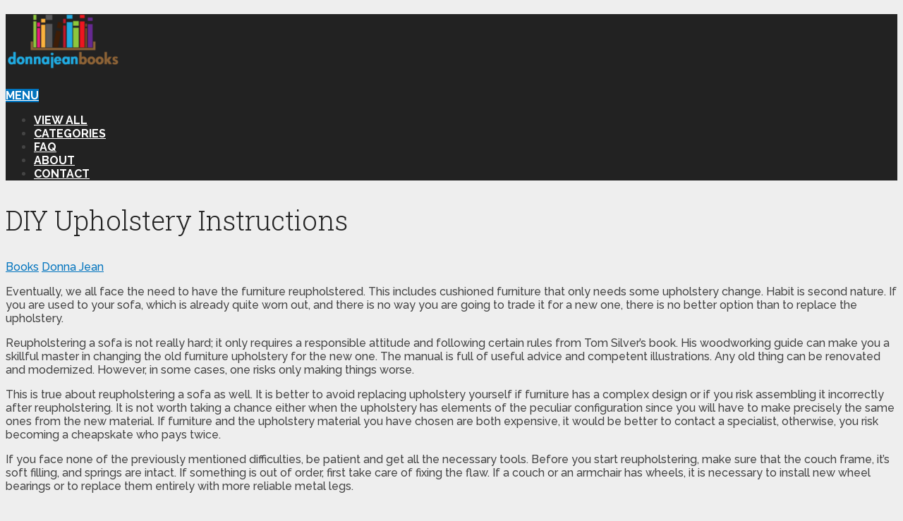

--- FILE ---
content_type: text/html; charset=UTF-8
request_url: https://donnajeanbooks.com/diy-upholstery-instructions/
body_size: 11042
content:
<!DOCTYPE html>
<html class="no-js" lang="en-US">

<head itemscope itemtype="http://schema.org/WebSite">
	<meta charset="UTF-8">
	<!-- Always force latest IE rendering engine (even in intranet) & Chrome Frame -->
	<!--[if IE ]>
	<meta http-equiv="X-UA-Compatible" content="IE=edge,chrome=1">
	<![endif]-->
	<link rel="profile" href="https://gmpg.org/xfn/11" />
	
					<link rel="icon" href="https://donnajeanbooks.com/wp-content/uploads/2019/05/favicon.png" type="image/x-icon" />
		
		
		
					<meta name="viewport" content="width=device-width, initial-scale=1">
			<meta name="apple-mobile-web-app-capable" content="yes">
			<meta name="apple-mobile-web-app-status-bar-style" content="black">
		
									<link rel="prefetch" href="https://donnajeanbooks.com">
				<link rel="prerender" href="https://donnajeanbooks.com">
					
		<meta itemprop="name" content="Donna Jean Books" />
		<meta itemprop="url" content="https://donnajeanbooks.com" />

												<meta itemprop="creator accountablePerson" content="Donna Jean" />
								<link rel="pingback" href="https://donnajeanbooks.com/xmlrpc.php" />
	<meta name='robots' content='index, follow, max-image-preview:large, max-snippet:-1, max-video-preview:-1' />
	<style>img:is([sizes="auto" i], [sizes^="auto," i]) { contain-intrinsic-size: 3000px 1500px }</style>
	<script type="text/javascript">document.documentElement.className = document.documentElement.className.replace( /\bno-js\b/,'js' );</script>
	<!-- This site is optimized with the Yoast SEO plugin v26.8 - https://yoast.com/product/yoast-seo-wordpress/ -->
	<title>DIY Upholstery Instructions (PDF Book Download)</title>
	<meta name="description" content="Eventually, we all face the need to have the furniture reupholstered. This includes cushioned furniture that only needs some upholstery change. Habit is" />
	<link rel="canonical" href="https://donnajeanbooks.com/diy-upholstery-instructions/" />
	<meta property="og:locale" content="en_US" />
	<meta property="og:type" content="article" />
	<meta property="og:title" content="DIY Upholstery Instructions (PDF Book Download)" />
	<meta property="og:description" content="Eventually, we all face the need to have the furniture reupholstered. This includes cushioned furniture that only needs some upholstery change. Habit is" />
	<meta property="og:url" content="https://donnajeanbooks.com/diy-upholstery-instructions/" />
	<meta property="og:site_name" content="Donna Jean Books" />
	<meta property="article:published_time" content="2017-05-28T09:02:17+00:00" />
	<meta property="article:modified_time" content="2024-01-11T12:03:24+00:00" />
	<meta property="og:image" content="https://donnajeanbooks.com/wp-content/uploads/2017/05/DIY-Upholstery-Instructions.jpg" />
	<meta property="og:image:width" content="249" />
	<meta property="og:image:height" content="307" />
	<meta property="og:image:type" content="image/jpeg" />
	<meta name="author" content="Donna Jean" />
	<meta name="twitter:card" content="summary_large_image" />
	<meta name="twitter:creator" content="@donnajeanbooks" />
	<meta name="twitter:site" content="@donnajeanbooks" />
	<meta name="twitter:label1" content="Written by" />
	<meta name="twitter:data1" content="Donna Jean" />
	<meta name="twitter:label2" content="Est. reading time" />
	<meta name="twitter:data2" content="2 minutes" />
	<script type="application/ld+json" class="yoast-schema-graph">{"@context":"https://schema.org","@graph":[{"@type":"Article","@id":"https://donnajeanbooks.com/diy-upholstery-instructions/#article","isPartOf":{"@id":"https://donnajeanbooks.com/diy-upholstery-instructions/"},"author":{"name":"Donna Jean","@id":"https://donnajeanbooks.com/#/schema/person/5339530ee74fe69842c930d7a6a651fb"},"headline":"DIY Upholstery Instructions","datePublished":"2017-05-28T09:02:17+00:00","dateModified":"2024-01-11T12:03:24+00:00","mainEntityOfPage":{"@id":"https://donnajeanbooks.com/diy-upholstery-instructions/"},"wordCount":307,"publisher":{"@id":"https://donnajeanbooks.com/#/schema/person/5339530ee74fe69842c930d7a6a651fb"},"image":{"@id":"https://donnajeanbooks.com/diy-upholstery-instructions/#primaryimage"},"thumbnailUrl":"https://donnajeanbooks.com/wp-content/uploads/2017/05/DIY-Upholstery-Instructions.jpg","keywords":["Home &amp; Garden"],"articleSection":["Books"],"inLanguage":"en-US"},{"@type":"WebPage","@id":"https://donnajeanbooks.com/diy-upholstery-instructions/","url":"https://donnajeanbooks.com/diy-upholstery-instructions/","name":"DIY Upholstery Instructions (PDF Book Download)","isPartOf":{"@id":"https://donnajeanbooks.com/#website"},"primaryImageOfPage":{"@id":"https://donnajeanbooks.com/diy-upholstery-instructions/#primaryimage"},"image":{"@id":"https://donnajeanbooks.com/diy-upholstery-instructions/#primaryimage"},"thumbnailUrl":"https://donnajeanbooks.com/wp-content/uploads/2017/05/DIY-Upholstery-Instructions.jpg","datePublished":"2017-05-28T09:02:17+00:00","dateModified":"2024-01-11T12:03:24+00:00","description":"Eventually, we all face the need to have the furniture reupholstered. This includes cushioned furniture that only needs some upholstery change. Habit is","breadcrumb":{"@id":"https://donnajeanbooks.com/diy-upholstery-instructions/#breadcrumb"},"inLanguage":"en-US","potentialAction":[{"@type":"ReadAction","target":["https://donnajeanbooks.com/diy-upholstery-instructions/"]}]},{"@type":"ImageObject","inLanguage":"en-US","@id":"https://donnajeanbooks.com/diy-upholstery-instructions/#primaryimage","url":"https://donnajeanbooks.com/wp-content/uploads/2017/05/DIY-Upholstery-Instructions.jpg","contentUrl":"https://donnajeanbooks.com/wp-content/uploads/2017/05/DIY-Upholstery-Instructions.jpg","width":249,"height":307,"caption":"DIY Upholstery Instructions"},{"@type":"BreadcrumbList","@id":"https://donnajeanbooks.com/diy-upholstery-instructions/#breadcrumb","itemListElement":[{"@type":"ListItem","position":1,"name":"Home","item":"https://donnajeanbooks.com/"},{"@type":"ListItem","position":2,"name":"Books","item":"https://donnajeanbooks.com/all-books/"},{"@type":"ListItem","position":3,"name":"DIY Upholstery Instructions"}]},{"@type":"WebSite","@id":"https://donnajeanbooks.com/#website","url":"https://donnajeanbooks.com/","name":"Donna Jean Books","description":"","publisher":{"@id":"https://donnajeanbooks.com/#/schema/person/5339530ee74fe69842c930d7a6a651fb"},"potentialAction":[{"@type":"SearchAction","target":{"@type":"EntryPoint","urlTemplate":"https://donnajeanbooks.com/?s={search_term_string}"},"query-input":{"@type":"PropertyValueSpecification","valueRequired":true,"valueName":"search_term_string"}}],"inLanguage":"en-US"},{"@type":["Person","Organization"],"@id":"https://donnajeanbooks.com/#/schema/person/5339530ee74fe69842c930d7a6a651fb","name":"Donna Jean","image":{"@type":"ImageObject","inLanguage":"en-US","@id":"https://donnajeanbooks.com/#/schema/person/image/","url":"https://donnajeanbooks.com/wp-content/uploads/2019/05/donna-jean-books.png","contentUrl":"https://donnajeanbooks.com/wp-content/uploads/2019/05/donna-jean-books.png","width":167,"height":77,"caption":"Donna Jean"},"logo":{"@id":"https://donnajeanbooks.com/#/schema/person/image/"},"description":"I really hope to make our world more bright, beautiful and kind. Feel free to download this book from my website and you will receive luck, peace, kindness and love, which will support you during all your life. Wishing your dreams begin to come true, and every tomorrow be happy for you!","sameAs":["https://donnajeanbooks.com"]}]}</script>
	<!-- / Yoast SEO plugin. -->


<link rel='stylesheet' id='wp-block-library-css' href='https://donnajeanbooks.com/wp-includes/css/dist/block-library/style.min.css?ver=6.8.3' type='text/css' media='all' />
<style id='wp-block-library-theme-inline-css' type='text/css'>
.wp-block-audio :where(figcaption){color:#555;font-size:13px;text-align:center}.is-dark-theme .wp-block-audio :where(figcaption){color:#ffffffa6}.wp-block-audio{margin:0 0 1em}.wp-block-code{border:1px solid #ccc;border-radius:4px;font-family:Menlo,Consolas,monaco,monospace;padding:.8em 1em}.wp-block-embed :where(figcaption){color:#555;font-size:13px;text-align:center}.is-dark-theme .wp-block-embed :where(figcaption){color:#ffffffa6}.wp-block-embed{margin:0 0 1em}.blocks-gallery-caption{color:#555;font-size:13px;text-align:center}.is-dark-theme .blocks-gallery-caption{color:#ffffffa6}:root :where(.wp-block-image figcaption){color:#555;font-size:13px;text-align:center}.is-dark-theme :root :where(.wp-block-image figcaption){color:#ffffffa6}.wp-block-image{margin:0 0 1em}.wp-block-pullquote{border-bottom:4px solid;border-top:4px solid;color:currentColor;margin-bottom:1.75em}.wp-block-pullquote cite,.wp-block-pullquote footer,.wp-block-pullquote__citation{color:currentColor;font-size:.8125em;font-style:normal;text-transform:uppercase}.wp-block-quote{border-left:.25em solid;margin:0 0 1.75em;padding-left:1em}.wp-block-quote cite,.wp-block-quote footer{color:currentColor;font-size:.8125em;font-style:normal;position:relative}.wp-block-quote:where(.has-text-align-right){border-left:none;border-right:.25em solid;padding-left:0;padding-right:1em}.wp-block-quote:where(.has-text-align-center){border:none;padding-left:0}.wp-block-quote.is-large,.wp-block-quote.is-style-large,.wp-block-quote:where(.is-style-plain){border:none}.wp-block-search .wp-block-search__label{font-weight:700}.wp-block-search__button{border:1px solid #ccc;padding:.375em .625em}:where(.wp-block-group.has-background){padding:1.25em 2.375em}.wp-block-separator.has-css-opacity{opacity:.4}.wp-block-separator{border:none;border-bottom:2px solid;margin-left:auto;margin-right:auto}.wp-block-separator.has-alpha-channel-opacity{opacity:1}.wp-block-separator:not(.is-style-wide):not(.is-style-dots){width:100px}.wp-block-separator.has-background:not(.is-style-dots){border-bottom:none;height:1px}.wp-block-separator.has-background:not(.is-style-wide):not(.is-style-dots){height:2px}.wp-block-table{margin:0 0 1em}.wp-block-table td,.wp-block-table th{word-break:normal}.wp-block-table :where(figcaption){color:#555;font-size:13px;text-align:center}.is-dark-theme .wp-block-table :where(figcaption){color:#ffffffa6}.wp-block-video :where(figcaption){color:#555;font-size:13px;text-align:center}.is-dark-theme .wp-block-video :where(figcaption){color:#ffffffa6}.wp-block-video{margin:0 0 1em}:root :where(.wp-block-template-part.has-background){margin-bottom:0;margin-top:0;padding:1.25em 2.375em}
</style>
<style id='classic-theme-styles-inline-css' type='text/css'>
/*! This file is auto-generated */
.wp-block-button__link{color:#fff;background-color:#32373c;border-radius:9999px;box-shadow:none;text-decoration:none;padding:calc(.667em + 2px) calc(1.333em + 2px);font-size:1.125em}.wp-block-file__button{background:#32373c;color:#fff;text-decoration:none}
</style>
<style id='global-styles-inline-css' type='text/css'>
:root{--wp--preset--aspect-ratio--square: 1;--wp--preset--aspect-ratio--4-3: 4/3;--wp--preset--aspect-ratio--3-4: 3/4;--wp--preset--aspect-ratio--3-2: 3/2;--wp--preset--aspect-ratio--2-3: 2/3;--wp--preset--aspect-ratio--16-9: 16/9;--wp--preset--aspect-ratio--9-16: 9/16;--wp--preset--color--black: #000000;--wp--preset--color--cyan-bluish-gray: #abb8c3;--wp--preset--color--white: #ffffff;--wp--preset--color--pale-pink: #f78da7;--wp--preset--color--vivid-red: #cf2e2e;--wp--preset--color--luminous-vivid-orange: #ff6900;--wp--preset--color--luminous-vivid-amber: #fcb900;--wp--preset--color--light-green-cyan: #7bdcb5;--wp--preset--color--vivid-green-cyan: #00d084;--wp--preset--color--pale-cyan-blue: #8ed1fc;--wp--preset--color--vivid-cyan-blue: #0693e3;--wp--preset--color--vivid-purple: #9b51e0;--wp--preset--gradient--vivid-cyan-blue-to-vivid-purple: linear-gradient(135deg,rgba(6,147,227,1) 0%,rgb(155,81,224) 100%);--wp--preset--gradient--light-green-cyan-to-vivid-green-cyan: linear-gradient(135deg,rgb(122,220,180) 0%,rgb(0,208,130) 100%);--wp--preset--gradient--luminous-vivid-amber-to-luminous-vivid-orange: linear-gradient(135deg,rgba(252,185,0,1) 0%,rgba(255,105,0,1) 100%);--wp--preset--gradient--luminous-vivid-orange-to-vivid-red: linear-gradient(135deg,rgba(255,105,0,1) 0%,rgb(207,46,46) 100%);--wp--preset--gradient--very-light-gray-to-cyan-bluish-gray: linear-gradient(135deg,rgb(238,238,238) 0%,rgb(169,184,195) 100%);--wp--preset--gradient--cool-to-warm-spectrum: linear-gradient(135deg,rgb(74,234,220) 0%,rgb(151,120,209) 20%,rgb(207,42,186) 40%,rgb(238,44,130) 60%,rgb(251,105,98) 80%,rgb(254,248,76) 100%);--wp--preset--gradient--blush-light-purple: linear-gradient(135deg,rgb(255,206,236) 0%,rgb(152,150,240) 100%);--wp--preset--gradient--blush-bordeaux: linear-gradient(135deg,rgb(254,205,165) 0%,rgb(254,45,45) 50%,rgb(107,0,62) 100%);--wp--preset--gradient--luminous-dusk: linear-gradient(135deg,rgb(255,203,112) 0%,rgb(199,81,192) 50%,rgb(65,88,208) 100%);--wp--preset--gradient--pale-ocean: linear-gradient(135deg,rgb(255,245,203) 0%,rgb(182,227,212) 50%,rgb(51,167,181) 100%);--wp--preset--gradient--electric-grass: linear-gradient(135deg,rgb(202,248,128) 0%,rgb(113,206,126) 100%);--wp--preset--gradient--midnight: linear-gradient(135deg,rgb(2,3,129) 0%,rgb(40,116,252) 100%);--wp--preset--font-size--small: 13px;--wp--preset--font-size--medium: 20px;--wp--preset--font-size--large: 36px;--wp--preset--font-size--x-large: 42px;--wp--preset--spacing--20: 0.44rem;--wp--preset--spacing--30: 0.67rem;--wp--preset--spacing--40: 1rem;--wp--preset--spacing--50: 1.5rem;--wp--preset--spacing--60: 2.25rem;--wp--preset--spacing--70: 3.38rem;--wp--preset--spacing--80: 5.06rem;--wp--preset--shadow--natural: 6px 6px 9px rgba(0, 0, 0, 0.2);--wp--preset--shadow--deep: 12px 12px 50px rgba(0, 0, 0, 0.4);--wp--preset--shadow--sharp: 6px 6px 0px rgba(0, 0, 0, 0.2);--wp--preset--shadow--outlined: 6px 6px 0px -3px rgba(255, 255, 255, 1), 6px 6px rgba(0, 0, 0, 1);--wp--preset--shadow--crisp: 6px 6px 0px rgba(0, 0, 0, 1);}:where(.is-layout-flex){gap: 0.5em;}:where(.is-layout-grid){gap: 0.5em;}body .is-layout-flex{display: flex;}.is-layout-flex{flex-wrap: wrap;align-items: center;}.is-layout-flex > :is(*, div){margin: 0;}body .is-layout-grid{display: grid;}.is-layout-grid > :is(*, div){margin: 0;}:where(.wp-block-columns.is-layout-flex){gap: 2em;}:where(.wp-block-columns.is-layout-grid){gap: 2em;}:where(.wp-block-post-template.is-layout-flex){gap: 1.25em;}:where(.wp-block-post-template.is-layout-grid){gap: 1.25em;}.has-black-color{color: var(--wp--preset--color--black) !important;}.has-cyan-bluish-gray-color{color: var(--wp--preset--color--cyan-bluish-gray) !important;}.has-white-color{color: var(--wp--preset--color--white) !important;}.has-pale-pink-color{color: var(--wp--preset--color--pale-pink) !important;}.has-vivid-red-color{color: var(--wp--preset--color--vivid-red) !important;}.has-luminous-vivid-orange-color{color: var(--wp--preset--color--luminous-vivid-orange) !important;}.has-luminous-vivid-amber-color{color: var(--wp--preset--color--luminous-vivid-amber) !important;}.has-light-green-cyan-color{color: var(--wp--preset--color--light-green-cyan) !important;}.has-vivid-green-cyan-color{color: var(--wp--preset--color--vivid-green-cyan) !important;}.has-pale-cyan-blue-color{color: var(--wp--preset--color--pale-cyan-blue) !important;}.has-vivid-cyan-blue-color{color: var(--wp--preset--color--vivid-cyan-blue) !important;}.has-vivid-purple-color{color: var(--wp--preset--color--vivid-purple) !important;}.has-black-background-color{background-color: var(--wp--preset--color--black) !important;}.has-cyan-bluish-gray-background-color{background-color: var(--wp--preset--color--cyan-bluish-gray) !important;}.has-white-background-color{background-color: var(--wp--preset--color--white) !important;}.has-pale-pink-background-color{background-color: var(--wp--preset--color--pale-pink) !important;}.has-vivid-red-background-color{background-color: var(--wp--preset--color--vivid-red) !important;}.has-luminous-vivid-orange-background-color{background-color: var(--wp--preset--color--luminous-vivid-orange) !important;}.has-luminous-vivid-amber-background-color{background-color: var(--wp--preset--color--luminous-vivid-amber) !important;}.has-light-green-cyan-background-color{background-color: var(--wp--preset--color--light-green-cyan) !important;}.has-vivid-green-cyan-background-color{background-color: var(--wp--preset--color--vivid-green-cyan) !important;}.has-pale-cyan-blue-background-color{background-color: var(--wp--preset--color--pale-cyan-blue) !important;}.has-vivid-cyan-blue-background-color{background-color: var(--wp--preset--color--vivid-cyan-blue) !important;}.has-vivid-purple-background-color{background-color: var(--wp--preset--color--vivid-purple) !important;}.has-black-border-color{border-color: var(--wp--preset--color--black) !important;}.has-cyan-bluish-gray-border-color{border-color: var(--wp--preset--color--cyan-bluish-gray) !important;}.has-white-border-color{border-color: var(--wp--preset--color--white) !important;}.has-pale-pink-border-color{border-color: var(--wp--preset--color--pale-pink) !important;}.has-vivid-red-border-color{border-color: var(--wp--preset--color--vivid-red) !important;}.has-luminous-vivid-orange-border-color{border-color: var(--wp--preset--color--luminous-vivid-orange) !important;}.has-luminous-vivid-amber-border-color{border-color: var(--wp--preset--color--luminous-vivid-amber) !important;}.has-light-green-cyan-border-color{border-color: var(--wp--preset--color--light-green-cyan) !important;}.has-vivid-green-cyan-border-color{border-color: var(--wp--preset--color--vivid-green-cyan) !important;}.has-pale-cyan-blue-border-color{border-color: var(--wp--preset--color--pale-cyan-blue) !important;}.has-vivid-cyan-blue-border-color{border-color: var(--wp--preset--color--vivid-cyan-blue) !important;}.has-vivid-purple-border-color{border-color: var(--wp--preset--color--vivid-purple) !important;}.has-vivid-cyan-blue-to-vivid-purple-gradient-background{background: var(--wp--preset--gradient--vivid-cyan-blue-to-vivid-purple) !important;}.has-light-green-cyan-to-vivid-green-cyan-gradient-background{background: var(--wp--preset--gradient--light-green-cyan-to-vivid-green-cyan) !important;}.has-luminous-vivid-amber-to-luminous-vivid-orange-gradient-background{background: var(--wp--preset--gradient--luminous-vivid-amber-to-luminous-vivid-orange) !important;}.has-luminous-vivid-orange-to-vivid-red-gradient-background{background: var(--wp--preset--gradient--luminous-vivid-orange-to-vivid-red) !important;}.has-very-light-gray-to-cyan-bluish-gray-gradient-background{background: var(--wp--preset--gradient--very-light-gray-to-cyan-bluish-gray) !important;}.has-cool-to-warm-spectrum-gradient-background{background: var(--wp--preset--gradient--cool-to-warm-spectrum) !important;}.has-blush-light-purple-gradient-background{background: var(--wp--preset--gradient--blush-light-purple) !important;}.has-blush-bordeaux-gradient-background{background: var(--wp--preset--gradient--blush-bordeaux) !important;}.has-luminous-dusk-gradient-background{background: var(--wp--preset--gradient--luminous-dusk) !important;}.has-pale-ocean-gradient-background{background: var(--wp--preset--gradient--pale-ocean) !important;}.has-electric-grass-gradient-background{background: var(--wp--preset--gradient--electric-grass) !important;}.has-midnight-gradient-background{background: var(--wp--preset--gradient--midnight) !important;}.has-small-font-size{font-size: var(--wp--preset--font-size--small) !important;}.has-medium-font-size{font-size: var(--wp--preset--font-size--medium) !important;}.has-large-font-size{font-size: var(--wp--preset--font-size--large) !important;}.has-x-large-font-size{font-size: var(--wp--preset--font-size--x-large) !important;}
:where(.wp-block-post-template.is-layout-flex){gap: 1.25em;}:where(.wp-block-post-template.is-layout-grid){gap: 1.25em;}
:where(.wp-block-columns.is-layout-flex){gap: 2em;}:where(.wp-block-columns.is-layout-grid){gap: 2em;}
:root :where(.wp-block-pullquote){font-size: 1.5em;line-height: 1.6;}
</style>
<link rel='stylesheet' id='contact-form-7-css' href='https://donnajeanbooks.com/wp-content/plugins/contact-form-7/includes/css/styles.css?ver=6.1.4' type='text/css' media='all' />
<link rel='stylesheet' id='schema-stylesheet-css' href='https://donnajeanbooks.com/wp-content/themes/mts_schema/style.css?ver=6.8.3' type='text/css' media='all' />
<style id='schema-stylesheet-inline-css' type='text/css'>

		body {background-color:#eeeeee;}
		.main-header.regular_header, .regular_header #primary-navigation .navigation ul ul li {background-color:#ffffff;}
		.main-header.logo_in_nav_header, .logo_in_nav_header #primary-navigation .navigation ul ul li {background-color:#ffffff;}
		body {background-color:#eeeeee;}
		.pace .pace-progress, #mobile-menu-wrapper ul li a:hover, .pagination .page-numbers.current, .pagination a:hover, .single .pagination a:hover .current { background: #0274BE; }
		.postauthor h5, .textwidget a, .pnavigation2 a, .sidebar.c-4-12 a:hover, footer .widget li a:hover, .sidebar.c-4-12 a:hover, .reply a, .title a:hover, .post-info a:hover, .widget .thecomment, #tabber .inside li a:hover, .readMore a:hover, .fn a, a, a:hover, #secondary-navigation .navigation ul li a:hover, .readMore a, #primary-navigation a:hover, #secondary-navigation .navigation ul .current-menu-item a, .widget .wp_review_tab_widget_content a, .sidebar .wpt_widget_content a { color:#0274BE; }
		 a#pull, #commentform input#submit, #mtscontact_submit, .mts-subscribe input[type='submit'], .widget_product_search input[type='submit'], #move-to-top:hover, .currenttext, .pagination a:hover, .pagination .nav-previous a:hover, .pagination .nav-next a:hover, #load-posts a:hover, .single .pagination a:hover .currenttext, .single .pagination > .current .currenttext, #tabber ul.tabs li a.selected, .tagcloud a, .navigation ul .sfHover a, .woocommerce a.button, .woocommerce-page a.button, .woocommerce button.button, .woocommerce-page button.button, .woocommerce input.button, .woocommerce-page input.button, .woocommerce #respond input#submit, .woocommerce-page #respond input#submit, .woocommerce #content input.button, .woocommerce-page #content input.button, .woocommerce .bypostauthor:after, #searchsubmit, .woocommerce nav.woocommerce-pagination ul li span.current, .woocommerce-page nav.woocommerce-pagination ul li span.current, .woocommerce #content nav.woocommerce-pagination ul li span.current, .woocommerce-page #content nav.woocommerce-pagination ul li span.current, .woocommerce nav.woocommerce-pagination ul li a:hover, .woocommerce-page nav.woocommerce-pagination ul li a:hover, .woocommerce #content nav.woocommerce-pagination ul li a:hover, .woocommerce-page #content nav.woocommerce-pagination ul li a:hover, .woocommerce nav.woocommerce-pagination ul li a:focus, .woocommerce-page nav.woocommerce-pagination ul li a:focus, .woocommerce #content nav.woocommerce-pagination ul li a:focus, .woocommerce-page #content nav.woocommerce-pagination ul li a:focus, .woocommerce a.button, .woocommerce-page a.button, .woocommerce button.button, .woocommerce-page button.button, .woocommerce input.button, .woocommerce-page input.button, .woocommerce #respond input#submit, .woocommerce-page #respond input#submit, .woocommerce #content input.button, .woocommerce-page #content input.button, .latestPost-review-wrapper, .latestPost .review-type-circle.latestPost-review-wrapper, #wpmm-megamenu .review-total-only, .sbutton, #searchsubmit, .widget .wpt_widget_content #tags-tab-content ul li a, .widget .review-total-only.large-thumb, #add_payment_method .wc-proceed-to-checkout a.checkout-button, .woocommerce-cart .wc-proceed-to-checkout a.checkout-button, .woocommerce-checkout .wc-proceed-to-checkout a.checkout-button, .woocommerce #respond input#submit.alt:hover, .woocommerce a.button.alt:hover, .woocommerce button.button.alt:hover, .woocommerce input.button.alt:hover, .woocommerce #respond input#submit.alt, .woocommerce a.button.alt, .woocommerce button.button.alt, .woocommerce input.button.alt, .woocommerce-account .woocommerce-MyAccount-navigation li.is-active, .woocommerce-product-search button[type='submit'], .woocommerce .woocommerce-widget-layered-nav-dropdown__submit { background-color:#0274BE; color: #fff!important; }
		.related-posts .title a:hover, .latestPost .title a { color: #0274BE; }
		.navigation #wpmm-megamenu .wpmm-pagination a { background-color: #0274BE!important; }
		#header .sbutton, #secondary-navigation .ajax-search-results li a:hover { color: #0274BE!important; }
		footer {background-color:#222222; }
		footer {background-image: url(  );}
		.copyrights { background-color: #000000; }
		.flex-control-thumbs .flex-active{ border-top:3px solid #0274BE;}
		.wpmm-megamenu-showing.wpmm-light-scheme { background-color:#0274BE!important; }
		.regular_header #header {background-color:#222222; }
		.logo_in_nav_header #header {background-color:#222222; }
		
		.shareit { top: 282px; left: auto; margin: 0 0 0 -135px; width: 90px; position: fixed; padding: 5px; border:none; border-right: 0;}
		.share-item {margin: 2px;}
		
		
		
		
		.related-posts .featured-thumbnail img {
    max-height: 145px;
    width: auto;
    margin: auto;
    float: none;
    display: block;
}

h1, h1 a, h2, h2 a, h3, h3 a, h4, h4 a, h5, h5 a, h6, h6 a {
    text-transform: capitalize !important;
}

	
</style>
<link rel='stylesheet' id='responsive-css' href='https://donnajeanbooks.com/wp-content/themes/mts_schema/css/responsive.css?ver=6.8.3' type='text/css' media='all' />
<link rel='stylesheet' id='fontawesome-css' href='https://donnajeanbooks.com/wp-content/themes/mts_schema/css/font-awesome.min.css?ver=6.8.3' type='text/css' media='all' />
<script type="text/javascript" src="https://donnajeanbooks.com/wp-includes/js/jquery/jquery.min.js?ver=3.7.1" id="jquery-core-js"></script>
<script type="text/javascript" src="https://donnajeanbooks.com/wp-includes/js/jquery/jquery-migrate.min.js?ver=3.4.1" id="jquery-migrate-js"></script>
<script type="text/javascript" id="customscript-js-extra">
/* <![CDATA[ */
var mts_customscript = {"responsive":"1","nav_menu":"secondary","lazy_load":"","lazy_load_comments":""};
/* ]]> */
</script>
<script type="text/javascript" async="async" src="https://donnajeanbooks.com/wp-content/themes/mts_schema/js/customscript.js?ver=6.8.3" id="customscript-js"></script>
<link href="//fonts.googleapis.com/css?family=Roboto+Slab:normal|Raleway:500|Raleway:700|Roboto+Slab:300&amp;subset=latin" rel="stylesheet" type="text/css">
<style type="text/css">
#logo a { font-family: 'Roboto Slab'; font-weight: normal; font-size: 32px; color: #222;text-transform: uppercase; }
#primary-navigation a, .mts-cart { font-family: 'Raleway'; font-weight: 500; font-size: 13px; color: #777; }
#secondary-navigation a { font-family: 'Raleway'; font-weight: 700; font-size: 16px; color: #fff;text-transform: uppercase; }
.latestPost .title a { font-family: 'Roboto Slab'; font-weight: 300; font-size: 38px; color: #0274BE; }
.single-title { font-family: 'Roboto Slab'; font-weight: 300; font-size: 38px; color: #222; }
body { font-family: 'Raleway'; font-weight: 500; font-size: 16px; color: #444444; }
#sidebar .widget h3 { font-family: 'Roboto Slab'; font-weight: normal; font-size: 20px; color: #222222;text-transform: uppercase; }
#sidebar .widget { font-family: 'Raleway'; font-weight: 500; font-size: 16px; color: #444444; }
.footer-widgets h3 { font-family: 'Roboto Slab'; font-weight: normal; font-size: 18px; color: #ffffff;text-transform: uppercase; }
.f-widget a, footer .wpt_widget_content a, footer .wp_review_tab_widget_content a, footer .wpt_tab_widget_content a, footer .widget .wp_review_tab_widget_content a { font-family: 'Raleway'; font-weight: 500; font-size: 16px; color: #999999; }
.footer-widgets, .f-widget .top-posts .comment_num, footer .meta, footer .twitter_time, footer .widget .wpt_widget_content .wpt-postmeta, footer .widget .wpt_comment_content, footer .widget .wpt_excerpt, footer .wp_review_tab_widget_content .wp-review-tab-postmeta, footer .advanced-recent-posts p, footer .popular-posts p, footer .category-posts p { font-family: 'Raleway'; font-weight: 500; font-size: 16px; color: #777777; }
#copyright-note { font-family: 'Raleway'; font-weight: 500; font-size: 14px; color: #7e7d7d; }
h1 { font-family: 'Roboto Slab'; font-weight: normal; font-size: 28px; color: #222222; }
h2 { font-family: 'Roboto Slab'; font-weight: normal; font-size: 24px; color: #222222; }
h3 { font-family: 'Roboto Slab'; font-weight: normal; font-size: 22px; color: #222222; }
h4 { font-family: 'Roboto Slab'; font-weight: normal; font-size: 20px; color: #222222; }
h5 { font-family: 'Roboto Slab'; font-weight: normal; font-size: 18px; color: #222222; }
h6 { font-family: 'Roboto Slab'; font-weight: normal; font-size: 16px; color: #222222; }
</style>
</head>

<body data-rsssl=1 id="blog" class="wp-singular post-template-default single single-post postid-4556 single-format-standard wp-custom-logo wp-embed-responsive wp-theme-mts_schema main default cslayout" itemscope itemtype="http://schema.org/WebPage">
	<div class="main-container">
		
									<header id="site-header" class="main-header logo_in_nav_header" role="banner" itemscope itemtype="http://schema.org/WPHeader">
											<div id="header">
												<div class="container">
															<div class="logo-wrap">
																				<h2 id="logo" class="image-logo" itemprop="headline">
												<a href="https://donnajeanbooks.com"><img src="https://donnajeanbooks.com/wp-content/uploads/2019/05/donna-jean-books.png" alt="Donna Jean Books" width="167" height="77" /></a>
											</h2><!-- END #logo -->
																			</div>
							
							<div id="secondary-navigation" class="secondary-navigation" role="navigation" itemscope itemtype="http://schema.org/SiteNavigationElement">
								<a href="#" id="pull" class="toggle-mobile-menu">Menu</a>
																	<nav class="navigation clearfix mobile-menu-wrapper">
										<ul id="menu-menu-2" class="menu clearfix"><li id="menu-item-42538" class="menu-item menu-item-type-taxonomy menu-item-object-category current-post-ancestor current-menu-parent current-post-parent menu-item-42538"><a title="Browse All Books" href="https://donnajeanbooks.com/all-books/">View All</a></li>
<li id="menu-item-55115" class="menu-item menu-item-type-post_type menu-item-object-page menu-item-55115"><a href="https://donnajeanbooks.com/categories/">Categories</a></li>
<li id="menu-item-32456" class="menu-item menu-item-type-post_type menu-item-object-page menu-item-32456"><a title="Frequently Asked Questions" href="https://donnajeanbooks.com/faq/">FAQ</a></li>
<li id="menu-item-32455" class="menu-item menu-item-type-post_type menu-item-object-page menu-item-32455"><a title="About Donna Jean Books" href="https://donnajeanbooks.com/about/">About</a></li>
<li id="menu-item-32457" class="menu-item menu-item-type-post_type menu-item-object-page menu-item-32457"><a title="Contact Us" href="https://donnajeanbooks.com/contact/">Contact</a></li>
</ul>									</nav>
															</div>
						</div><!--.container-->
					</div>
					</header>
					

			
<div id="page" class="single">

	
	<article class="article clearfix">
		<div id="content_box" >
									<div id="post-4556" class="g post post-4556 type-post status-publish format-standard has-post-thumbnail hentry category-all-books tag-home-garden has_thumb">
																	<div class="single_post">
											<header>
																									<h1 class="title single-title entry-title">DIY Upholstery Instructions</h1>
																<div class="post-info">
								<span class="thecategory"><i class="fa fa-tags"></i> <a href="https://donnajeanbooks.com/all-books/" title="View all posts in Books">Books</a></span>
								<span class="theauthor"><i class="fa fa-user"></i> <span><a href="https://donnajeanbooks.com/author/donna-jean/" title="Posts by Donna Jean" rel="author">Donna Jean</a></span></span>
							</div>
														</header><!--.headline_area-->
											<div class="post-single-content box mark-links entry-content">
																								<div class="thecontent">
													<p>Eventually, we all face the need to have the furniture reupholstered. This includes cushioned furniture that only needs some upholstery change. Habit is second nature. If you are used to your sofa, which is already quite worn out, and there is no way you are going to trade it for a new one, there is no better option than to replace the upholstery.</p>
<p>Reupholstering a sofa is not really hard; it only requires a responsible attitude and following certain rules from Tom Silver&#8217;s book. His woodworking guide can make you a skillful master in changing the old furniture upholstery for the new one. The manual is full of useful advice and competent illustrations. Any old thing can be renovated and modernized. However, in some cases, one risks only making things worse.</p>
<p>This is true about reupholstering a sofa as well. It is better to avoid replacing upholstery yourself if furniture has a complex design or if you risk assembling it incorrectly after reupholstering. It is not worth taking a chance either when the upholstery has elements of the peculiar configuration since you will have to make precisely the same ones from the new material. If furniture and the upholstery material you have chosen are both expensive, it would be better to contact a specialist, otherwise, you risk becoming a cheapskate who pays twice.</p>
<p>If you face none of the previously mentioned difficulties, be patient and get all the necessary tools. Before you start reupholstering, make sure that the couch frame, it&#8217;s soft filling, and springs are intact. If something is out of order, first take care of fixing the flaw. If a couch or an armchair has wheels, it is necessary to install new wheel bearings or to replace them entirely with more reliable metal legs.</p>
<h2 style="text-align: center;">DIY Upholstery Instructions by Tom Silver</h2>
<p><img fetchpriority="high" decoding="async" class="aligncenter size-full wp-image-45345" src="https://donnajeanbooks.com/wp-content/uploads/2017/05/DIY-Upholstery-Instructions.jpg" alt="DIY Upholstery Instructions book cover" width="249" height="307" /><br />
<a href="https://donnajeanbooks.com/pdf/diyui/" rel=”nofollow”><img decoding="async" class="aligncenter size-full wp-image-2977" src="https://donnajeanbooks.com/wp-content/uploads/2016/08/download-button.png" alt="Download (PDF Book) DIY Upholstery Instructions" width="546" height="150" /></a></p>

			<script type="text/javascript">
			jQuery(document).ready(function( $) {
				$.post( 'https://donnajeanbooks.com/wp-admin/admin-ajax.php', {action: 'mts_view_count', id: '4556'});
			});
			</script>												</div>

																							</div><!--.post-single-content-->
										</div><!--.single_post-->
										<div class="tags"><span class="tagtext">Tags:</span><a href="https://donnajeanbooks.com/tag/home-garden/" rel="tag">Home &amp; Garden</a></div>											<div class="postauthor">
												<h4>About The Author</h4>
												<img alt='Avatar for Donna Jean' title='Gravatar for Donna Jean' src='https://secure.gravatar.com/avatar/880ccee72196929514fd69ff6c070cf9c8d9c9ba7e9f44082a5bfad385beb0b4?s=100&#038;d=identicon&#038;r=g' srcset='https://secure.gravatar.com/avatar/880ccee72196929514fd69ff6c070cf9c8d9c9ba7e9f44082a5bfad385beb0b4?s=200&#038;d=identicon&#038;r=g 2x' class='avatar avatar-100 photo' height='100' width='100' decoding='async'/>												<h5 class="vcard author"><a href="https://donnajeanbooks.com/author/donna-jean/" class="fn">Donna Jean</a></h5>
												<p>I really hope to make our world more bright, beautiful and kind. Feel free to download this book from my website and you will receive luck, peace, kindness and love, which will support you during all your life. Wishing your dreams begin to come true, and every tomorrow be happy for you!</p>
											</div>
										<div class="related-posts"><h4>Related Titles</h4><div class="clear">					<article class="latestPost excerpt ">
													<a href="https://donnajeanbooks.com/mushroom-growing-4-you/" title="Mushroom Growing 4 You" id="featured-thumbnail">
								<div class="featured-thumbnail"><img width="129" height="150" src="https://donnajeanbooks.com/wp-content/uploads/2016/11/Mushroom-Growing-4-You.jpg" class="attachment-schema-related size-schema-related wp-post-image" alt="Mushroom Growing 4 You" title="" decoding="async" loading="lazy" /></div>							</a>
												<header>
							<h2 class="title front-view-title"><a href="https://donnajeanbooks.com/mushroom-growing-4-you/" title="Mushroom Growing 4 You">Mushroom Growing 4 You</a></h2>
						</header>
					</article><!--.post.excerpt-->
										<article class="latestPost excerpt ">
													<a href="https://donnajeanbooks.com/dog-food-secrets/" title="Dog Food Secrets" id="featured-thumbnail">
								<div class="featured-thumbnail"><img width="110" height="150" src="https://donnajeanbooks.com/wp-content/uploads/2015/11/Dog-Food-Secrets.jpg" class="attachment-schema-related size-schema-related wp-post-image" alt="Dog Food Secrets" title="" decoding="async" loading="lazy" /></div>							</a>
												<header>
							<h2 class="title front-view-title"><a href="https://donnajeanbooks.com/dog-food-secrets/" title="Dog Food Secrets">Dog Food Secrets</a></h2>
						</header>
					</article><!--.post.excerpt-->
										<article class="latestPost excerpt last">
													<a href="https://donnajeanbooks.com/wagging-for-life/" title="Wagging for Life" id="featured-thumbnail">
								<div class="featured-thumbnail"><img width="211" height="150" src="https://donnajeanbooks.com/wp-content/uploads/2017/05/Wagging-For-Life-ebook-cover-211x150.jpg" class="attachment-schema-related size-schema-related wp-post-image" alt="Wagging For Life" title="" decoding="async" loading="lazy" /></div>							</a>
												<header>
							<h2 class="title front-view-title"><a href="https://donnajeanbooks.com/wagging-for-life/" title="Wagging for Life">Wagging for Life</a></h2>
						</header>
					</article><!--.post.excerpt-->
					</div></div>						</div><!--.g post-->
						
		</div>
	</article>
		<aside id="sidebar" class="sidebar c-4-12 mts-sidebar-sidebar" role="complementary" itemscope itemtype="http://schema.org/WPSideBar">
		<div id="search-2" class="widget widget_search">
<form method="get" id="searchform" class="search-form" action="https://donnajeanbooks.com" _lpchecked="1">
	<fieldset>
		<input type="text" name="s" id="s" value="" placeholder="Search the site"  />
		<button id="search-image" class="sbutton" type="submit" value="Search">Search</button>
	</fieldset>
</form>
</div><div id="mts_recent_posts_widget-3" class="widget widget_mts_recent_posts_widget horizontal-small"><h3 class="widget-title">New Arrivals</h3><ul class="advanced-recent-posts">				<li class="post-box horizontal-small horizontal-container"><div class="horizontal-container-inner">										<div class="post-img">
						<a href="https://donnajeanbooks.com/the-brain-song/" title="The Brain Song">
															<img width="70" height="60" src="https://donnajeanbooks.com/wp-content/uploads/2025/10/the-brain-song-ebook-cover-70x60.jpg" class="attachment-schema-widgetthumb size-schema-widgetthumb wp-post-image" alt="the brain song ebook cover" title="" decoding="async" loading="lazy" />													</a>
					</div>
										<div class="post-data">
						<div class="post-data-container">
							<div class="post-title">
								<a href="https://donnajeanbooks.com/the-brain-song/" title="The Brain Song">The Brain Song</a>
							</div>
																				</div>
					</div>
				</div></li>							<li class="post-box horizontal-small horizontal-container"><div class="horizontal-container-inner">										<div class="post-img">
						<a href="https://donnajeanbooks.com/aqua-tower/" title="Aqua Tower">
															<img width="70" height="60" src="https://donnajeanbooks.com/wp-content/uploads/2025/04/aqua-tower-ebook-70x60.jpg" class="attachment-schema-widgetthumb size-schema-widgetthumb wp-post-image" alt="aqua tower ebook" title="" decoding="async" loading="lazy" />													</a>
					</div>
										<div class="post-data">
						<div class="post-data-container">
							<div class="post-title">
								<a href="https://donnajeanbooks.com/aqua-tower/" title="Aqua Tower">Aqua Tower</a>
							</div>
																				</div>
					</div>
				</div></li>							<li class="post-box horizontal-small horizontal-container"><div class="horizontal-container-inner">										<div class="post-img">
						<a href="https://donnajeanbooks.com/the-solar-innovator-system/" title="The Solar Innovator System">
															<img width="70" height="60" src="https://donnajeanbooks.com/wp-content/uploads/2024/10/Solar-Innovator-cover-70x60.jpg" class="attachment-schema-widgetthumb size-schema-widgetthumb wp-post-image" alt="Solar Innovator cover" title="" decoding="async" loading="lazy" />													</a>
					</div>
										<div class="post-data">
						<div class="post-data-container">
							<div class="post-title">
								<a href="https://donnajeanbooks.com/the-solar-innovator-system/" title="The Solar Innovator System">The Solar Innovator System</a>
							</div>
																				</div>
					</div>
				</div></li>							<li class="post-box horizontal-small horizontal-container"><div class="horizontal-container-inner">										<div class="post-img">
						<a href="https://donnajeanbooks.com/the-stockpile-savior/" title="The Stockpile Savior">
															<img width="70" height="60" src="https://donnajeanbooks.com/wp-content/uploads/2024/10/The-Stockpile-Savior-cover-70x60.jpg" class="attachment-schema-widgetthumb size-schema-widgetthumb wp-post-image" alt="The Stockpile Savior cover" title="" decoding="async" loading="lazy" />													</a>
					</div>
										<div class="post-data">
						<div class="post-data-container">
							<div class="post-title">
								<a href="https://donnajeanbooks.com/the-stockpile-savior/" title="The Stockpile Savior">The Stockpile Savior</a>
							</div>
																				</div>
					</div>
				</div></li>							<li class="post-box horizontal-small horizontal-container"><div class="horizontal-container-inner">										<div class="post-img">
						<a href="https://donnajeanbooks.com/quantum-attraction-code/" title="Quantum Attraction Code">
															<img width="70" height="60" src="https://donnajeanbooks.com/wp-content/uploads/2024/10/Quantum-Attraction-Code-cover-70x60.jpg" class="attachment-schema-widgetthumb size-schema-widgetthumb wp-post-image" alt="Quantum Attraction Code cover" title="" decoding="async" loading="lazy" />													</a>
					</div>
										<div class="post-data">
						<div class="post-data-container">
							<div class="post-title">
								<a href="https://donnajeanbooks.com/quantum-attraction-code/" title="Quantum Attraction Code">Quantum Attraction Code</a>
							</div>
																				</div>
					</div>
				</div></li>							<li class="post-box horizontal-small horizontal-container"><div class="horizontal-container-inner">										<div class="post-img">
						<a href="https://donnajeanbooks.com/bioenergy-code/" title="BioEnergy Code">
															<img width="70" height="60" src="https://donnajeanbooks.com/wp-content/uploads/2024/10/BioEnergy-Code-cover-70x60.jpg" class="attachment-schema-widgetthumb size-schema-widgetthumb wp-post-image" alt="BioEnergy Code cover" title="" decoding="async" loading="lazy" />													</a>
					</div>
										<div class="post-data">
						<div class="post-data-container">
							<div class="post-title">
								<a href="https://donnajeanbooks.com/bioenergy-code/" title="BioEnergy Code">BioEnergy Code</a>
							</div>
																				</div>
					</div>
				</div></li>							<li class="post-box horizontal-small horizontal-container"><div class="horizontal-container-inner">										<div class="post-img">
						<a href="https://donnajeanbooks.com/the-pocket-farm/" title="The Pocket Farm">
															<img width="70" height="60" src="https://donnajeanbooks.com/wp-content/uploads/2024/10/Pocket-Farm-cover-70x60.jpg" class="attachment-schema-widgetthumb size-schema-widgetthumb wp-post-image" alt="Pocket Farm cover" title="" decoding="async" loading="lazy" />													</a>
					</div>
										<div class="post-data">
						<div class="post-data-container">
							<div class="post-title">
								<a href="https://donnajeanbooks.com/the-pocket-farm/" title="The Pocket Farm">The Pocket Farm</a>
							</div>
																				</div>
					</div>
				</div></li>							<li class="post-box horizontal-small horizontal-container"><div class="horizontal-container-inner">										<div class="post-img">
						<a href="https://donnajeanbooks.com/solar-safe-system/" title="Solar Safe System">
															<img width="70" height="60" src="https://donnajeanbooks.com/wp-content/uploads/2024/10/Solar-Safe-System-cover-70x60.jpg" class="attachment-schema-widgetthumb size-schema-widgetthumb wp-post-image" alt="Solar Safe System cover" title="" decoding="async" loading="lazy" />													</a>
					</div>
										<div class="post-data">
						<div class="post-data-container">
							<div class="post-title">
								<a href="https://donnajeanbooks.com/solar-safe-system/" title="Solar Safe System">Solar Safe System</a>
							</div>
																				</div>
					</div>
				</div></li>							<li class="post-box horizontal-small horizontal-container"><div class="horizontal-container-inner">										<div class="post-img">
						<a href="https://donnajeanbooks.com/irresistible-texts/" title="Irresistible Texts">
															<img width="70" height="60" src="https://donnajeanbooks.com/wp-content/uploads/2024/10/Irresistible-Texts-cover-70x60.jpg" class="attachment-schema-widgetthumb size-schema-widgetthumb wp-post-image" alt="Irresistible Texts cover" title="" decoding="async" loading="lazy" />													</a>
					</div>
										<div class="post-data">
						<div class="post-data-container">
							<div class="post-title">
								<a href="https://donnajeanbooks.com/irresistible-texts/" title="Irresistible Texts">Irresistible Texts</a>
							</div>
																				</div>
					</div>
				</div></li>							<li class="post-box horizontal-small horizontal-container"><div class="horizontal-container-inner">										<div class="post-img">
						<a href="https://donnajeanbooks.com/divine-dialogue/" title="Divine Dialogue">
															<img width="70" height="60" src="https://donnajeanbooks.com/wp-content/uploads/2024/10/Divine-Dialogue-cover-70x60.jpg" class="attachment-schema-widgetthumb size-schema-widgetthumb wp-post-image" alt="Divine Dialogue cover" title="" decoding="async" loading="lazy" />													</a>
					</div>
										<div class="post-data">
						<div class="post-data-container">
							<div class="post-title">
								<a href="https://donnajeanbooks.com/divine-dialogue/" title="Divine Dialogue">Divine Dialogue</a>
							</div>
																				</div>
					</div>
				</div></li>							<li class="post-box horizontal-small horizontal-container"><div class="horizontal-container-inner">										<div class="post-img">
						<a href="https://donnajeanbooks.com/secrets-of-the-big-dogs/" title="Secrets Of The Big Dogs">
															<img width="70" height="60" src="https://donnajeanbooks.com/wp-content/uploads/2024/10/Secrets-Of-The-Big-Dogs-cover-70x60.jpg" class="attachment-schema-widgetthumb size-schema-widgetthumb wp-post-image" alt="Secrets Of The Big Dogs cover" title="" decoding="async" loading="lazy" />													</a>
					</div>
										<div class="post-data">
						<div class="post-data-container">
							<div class="post-title">
								<a href="https://donnajeanbooks.com/secrets-of-the-big-dogs/" title="Secrets Of The Big Dogs">Secrets Of The Big Dogs</a>
							</div>
																				</div>
					</div>
				</div></li>			</ul>
</div><div id="social-profile-icons-4" class="widget social-profile-icons"><h3 class="widget-title">Follow Us on Social Media</h3><div class="social-profile-icons"><ul class=""><li class="social-facebook"><a title="Facebook" href="https://www.facebook.com/donnajeanbooks/" target="_blank"><i class="fa fa-facebook"></i></a></li><li class="social-pinterest"><a title="Pinterest" href="https://www.pinterest.com/donnajeanbooks/" target="_blank"><i class="fa fa-pinterest"></i></a></li><li class="social-instagram"><a title="Instagram" href="https://www.instagram.com/donnajeanbooks/" target="_blank"><i class="fa fa-instagram"></i></a></li><li class="social-twitter"><a title="Twitter" href="https://x.com/donnajeanbooks" target="_blank"><i class="fa fa-twitter"></i></a></li><li class="social-youtube"><a title="YouTube" href="https://www.youtube.com/channel/UCTL33rkuZqGU8aXL1xJNWaw" target="_blank"><i class="fa fa-youtube"></i></a></li><li class="social-email"><a title="Email" href="mailto:support@donnajeanbooks.com" target="_blank"><i class="fa fa-envelope-o"></i></a></li></ul></div></div><div id="pages-3" class="widget widget_pages"><h3 class="widget-title">Legal Pages</h3>
			<ul>
				<li class="page_item page-item-15627"><a href="https://donnajeanbooks.com/disclaimer/">Disclaimer</a></li>
<li class="page_item page-item-17"><a href="https://donnajeanbooks.com/privacy/">Privacy Policy</a></li>
<li class="page_item page-item-19"><a href="https://donnajeanbooks.com/terms/">Terms  and Conditions</a></li>
			</ul>

			</div>	</aside><!--#sidebar-->
	</div><!--#page-->
			<footer id="site-footer" role="contentinfo" itemscope itemtype="http://schema.org/WPFooter">
											<div class="copyrights">
					<div class="container">
								<!--start copyrights-->
		<div class="row" id="copyright-note">
				<span><a href=" https://donnajeanbooks.com/" title=" ">Donna Jean Books</a> Copyright &copy; 2026.</span>
		<div class="to-top">The Real Secret of Success is Enthusiasm!&nbsp;</div>
		</div>
		<!--end copyrights-->
							</div>
				</div>
						</footer><!--#site-footer-->
		</div><!--.main-container-->
	<script type="speculationrules">
{"prefetch":[{"source":"document","where":{"and":[{"href_matches":"\/*"},{"not":{"href_matches":["\/wp-*.php","\/wp-admin\/*","\/wp-content\/uploads\/*","\/wp-content\/*","\/wp-content\/plugins\/*","\/wp-content\/themes\/mts_schema\/*","\/*\\?(.+)"]}},{"not":{"selector_matches":"a[rel~=\"nofollow\"]"}},{"not":{"selector_matches":".no-prefetch, .no-prefetch a"}}]},"eagerness":"conservative"}]}
</script>
<script type="text/javascript" src="https://donnajeanbooks.com/wp-includes/js/dist/hooks.min.js?ver=4d63a3d491d11ffd8ac6" id="wp-hooks-js"></script>
<script type="text/javascript" src="https://donnajeanbooks.com/wp-includes/js/dist/i18n.min.js?ver=5e580eb46a90c2b997e6" id="wp-i18n-js"></script>
<script type="text/javascript" id="wp-i18n-js-after">
/* <![CDATA[ */
wp.i18n.setLocaleData( { 'text direction\u0004ltr': [ 'ltr' ] } );
/* ]]> */
</script>
<script type="text/javascript" src="https://donnajeanbooks.com/wp-content/plugins/contact-form-7/includes/swv/js/index.js?ver=6.1.4" id="swv-js"></script>
<script type="text/javascript" id="contact-form-7-js-before">
/* <![CDATA[ */
var wpcf7 = {
    "api": {
        "root": "https:\/\/donnajeanbooks.com\/wp-json\/",
        "namespace": "contact-form-7\/v1"
    }
};
/* ]]> */
</script>
<script type="text/javascript" src="https://donnajeanbooks.com/wp-content/plugins/contact-form-7/includes/js/index.js?ver=6.1.4" id="contact-form-7-js"></script>
<script type="text/javascript" id="ta_main_js-js-extra">
/* <![CDATA[ */
var thirsty_global_vars = {"home_url":"\/\/donnajeanbooks.com","ajax_url":"https:\/\/donnajeanbooks.com\/wp-admin\/admin-ajax.php","link_fixer_enabled":"yes","link_prefix":"pdf","link_prefixes":{"0":"recommends","1":"review","38":"pdf"},"post_id":"4556","enable_record_stats":"yes","enable_js_redirect":"","disable_thirstylink_class":""};
/* ]]> */
</script>
<script type="text/javascript" src="https://donnajeanbooks.com/wp-content/plugins/thirstyaffiliates/js/app/ta.min.js?ver=3.11.10" id="ta_main_js-js"></script>
</body>
</html>
